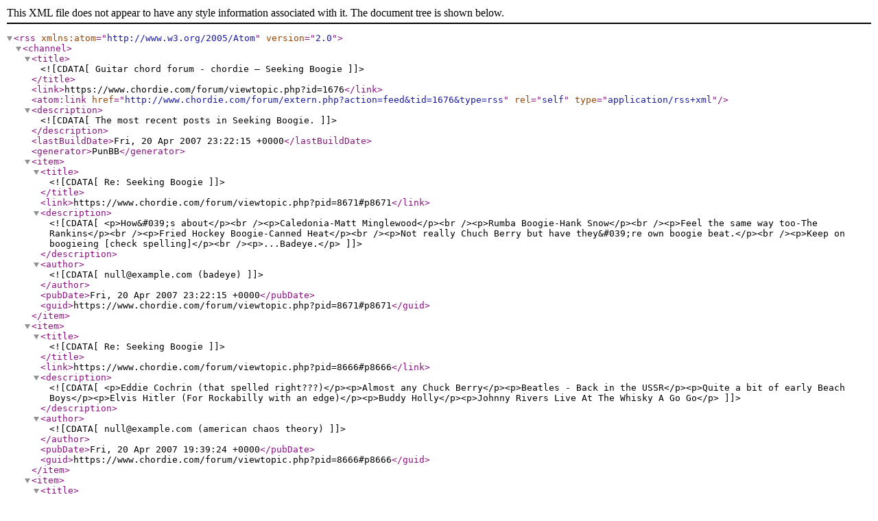

--- FILE ---
content_type: text/xml; charset=utf-8
request_url: https://www.chordie.com/forum/extern.php?action=feed&tid=1676&type=rss
body_size: 1657
content:
<?xml version="1.0" encoding="utf-8"?>
<rss version="2.0" xmlns:atom="http://www.w3.org/2005/Atom">
	<channel>
		<title><![CDATA[Guitar chord forum - chordie — Seeking Boogie]]></title>
		<link>https://www.chordie.com/forum/viewtopic.php?id=1676</link>
		<atom:link href="http://www.chordie.com/forum/extern.php?action=feed&amp;tid=1676&amp;type=rss" rel="self" type="application/rss+xml" />
		<description><![CDATA[The most recent posts in Seeking Boogie.]]></description>
		<lastBuildDate>Fri, 20 Apr 2007 23:22:15 +0000</lastBuildDate>
		<generator>PunBB</generator>
		<item>
			<title><![CDATA[Re: Seeking Boogie]]></title>
			<link>https://www.chordie.com/forum/viewtopic.php?pid=8671#p8671</link>
			<description><![CDATA[<p>How&#039;s about</p><br /><p>Caledonia-Matt Minglewood</p><br /><p>Rumba Boogie-Hank Snow</p><br /><p>Feel the same way too-The Rankins</p><br /><p>Fried Hockey Boogie-Canned Heat</p><br /><p>Not really Chuch Berry but have they&#039;re own boogie beat.</p><br /><p>Keep on boogieing [check spelling]</p><br /><p>...Badeye.</p>]]></description>
			<author><![CDATA[null@example.com (badeye)]]></author>
			<pubDate>Fri, 20 Apr 2007 23:22:15 +0000</pubDate>
			<guid>https://www.chordie.com/forum/viewtopic.php?pid=8671#p8671</guid>
		</item>
		<item>
			<title><![CDATA[Re: Seeking Boogie]]></title>
			<link>https://www.chordie.com/forum/viewtopic.php?pid=8666#p8666</link>
			<description><![CDATA[<p>Eddie Cochrin (that spelled right???)</p><p>Almost any Chuck Berry</p><p>Beatles - Back in the USSR</p><p>Quite a bit of early Beach Boys</p><p>Elvis Hitler (For Rockabilly with an edge)</p><p>Buddy Holly</p><p>Johnny Rivers Live At The Whisky A Go Go</p>]]></description>
			<author><![CDATA[null@example.com (american chaos theory)]]></author>
			<pubDate>Fri, 20 Apr 2007 19:39:24 +0000</pubDate>
			<guid>https://www.chordie.com/forum/viewtopic.php?pid=8666#p8666</guid>
		</item>
		<item>
			<title><![CDATA[Re: Seeking Boogie]]></title>
			<link>https://www.chordie.com/forum/viewtopic.php?pid=7991#p7991</link>
			<description><![CDATA[<p>Here is a chordie songbook with stuff that might sooth your itch for basic boogie:</p><p>&lt;a href=&quot;http://www.chordie.com/publicbooks.php?show=details&amp;songid=56812&quot; target=&quot;_blank&quot;&gt; <a href="http://www.chordie.com/publicbooks.php?show=details&amp;song">http://www.chordie.com/publicbooks.php? … s&amp;song</a> id=56812&lt;/a&gt;</p><p>&#039;3-Chord Rock&amp;Roll Relics&#039; contains classics that are fun to sing and easy to play.</p>]]></description>
			<author><![CDATA[null@example.com (James McCormick)]]></author>
			<pubDate>Mon, 09 Apr 2007 12:55:44 +0000</pubDate>
			<guid>https://www.chordie.com/forum/viewtopic.php?pid=7991#p7991</guid>
		</item>
		<item>
			<title><![CDATA[Re: Seeking Boogie]]></title>
			<link>https://www.chordie.com/forum/viewtopic.php?pid=7957#p7957</link>
			<description><![CDATA[<p>Well, to tell u the truth i&#039;m having a similar problem, oh ya, and i know what u mean about johnny b goode.&nbsp; if u just want a song that makes u want to dance i would suggest day tripper (The Beatles).&nbsp; if u want to hear it first, its on the Beatles 1 album, track 12.&nbsp; otherwise i dont have any suggestions.</p>]]></description>
			<author><![CDATA[null@example.com (bluesman567)]]></author>
			<pubDate>Sun, 08 Apr 2007 14:27:15 +0000</pubDate>
			<guid>https://www.chordie.com/forum/viewtopic.php?pid=7957#p7957</guid>
		</item>
		<item>
			<title><![CDATA[Seeking Boogie]]></title>
			<link>https://www.chordie.com/forum/viewtopic.php?pid=7777#p7777</link>
			<description><![CDATA[<p>Having so much fun with the simple rhythmn version of Johnny B Goode. It&#039;s all 2 4 2 4 on A then 2 4 2 4 on D then up two to 4 6 4 6 on D, anyone know what I&#039;m talking about?</p><br /><p>I&#039;m after other songs with this simple boogie form. The Yardbirds album &#039;Roger the Engineer&#039; has 2 good sounding jams, &#039;The Nazz Are Blue&#039; and &#039;Jeff&#039;s Boogie&#039; but I&#039;m not finding many YBs tabs.</p><br /><p>Any good old-style rockin beginners songs appreciated, don&#039;t matter if you call it country, blues, rock&#039;n&#039;roll, hillbilly, roadhouse or whatever...</p>]]></description>
			<author><![CDATA[null@example.com (cytania)]]></author>
			<pubDate>Tue, 03 Apr 2007 20:25:55 +0000</pubDate>
			<guid>https://www.chordie.com/forum/viewtopic.php?pid=7777#p7777</guid>
		</item>
	</channel>
</rss>
